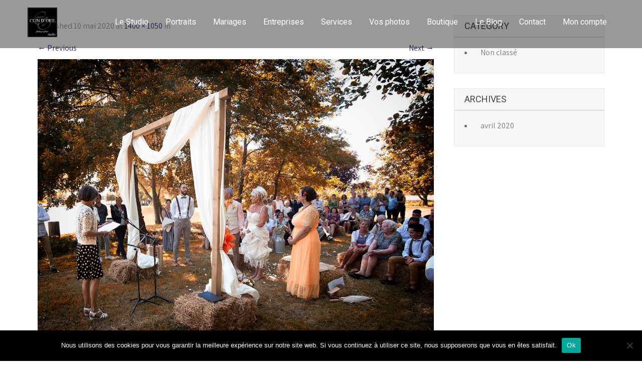

--- FILE ---
content_type: text/html; charset=UTF-8
request_url: https://studioclindoeil.com/lionel-grenon-campagne-dordogne-riviere-vintage-photo-mariage-mariage-perigord-clin-doeil-specialiste-photo-mariage-08/
body_size: 15594
content:
<!DOCTYPE html>
<html dir="ltr" lang="fr-FR" prefix="og: https://ogp.me/ns#">
<head>
<meta charset="UTF-8">
<meta name="SKYPE_TOOLBAR" content="SKYPE_TOOLBAR_PARSER_COMPATIBLE">
<meta name="viewport" content="width=device-width">
<link rel="profile" href="http://gmpg.org/xfn/11">
<link rel="pingback" href="https://studioclindoeil.com/xmlrpc.php">
<!--[if lt IE 9]>
<script type="text/javascript" src="https://studioclindoeil.com/wp-content/themes/modeling-pro/js/html5.js"></script>
<link rel="stylesheet" href="https://studioclindoeil.com/wp-content/themes/modeling-pro/css/ie.css" type="text/css" media="all" />
<![endif]-->
<title>| Photographe Mariage Dordogne - Lionel Grenon</title>
	<style>img:is([sizes="auto" i], [sizes^="auto," i]) { contain-intrinsic-size: 3000px 1500px }</style>
	
		<!-- All in One SEO 4.8.4.1 - aioseo.com -->
	<meta name="robots" content="max-image-preview:large" />
	<meta name="author" content="admin7806"/>
	<link rel="canonical" href="https://studioclindoeil.com/lionel-grenon-campagne-dordogne-riviere-vintage-photo-mariage-mariage-perigord-clin-doeil-specialiste-photo-mariage-08/" />
	<meta name="generator" content="All in One SEO (AIOSEO) 4.8.4.1" />
		<meta property="og:locale" content="fr_FR" />
		<meta property="og:site_name" content="Photographe Mariage Dordogne -  Lionel Grenon |" />
		<meta property="og:type" content="article" />
		<meta property="og:title" content="| Photographe Mariage Dordogne - Lionel Grenon" />
		<meta property="og:url" content="https://studioclindoeil.com/lionel-grenon-campagne-dordogne-riviere-vintage-photo-mariage-mariage-perigord-clin-doeil-specialiste-photo-mariage-08/" />
		<meta property="article:published_time" content="2020-05-10T15:04:49+00:00" />
		<meta property="article:modified_time" content="2020-05-10T15:10:32+00:00" />
		<meta name="twitter:card" content="summary" />
		<meta name="twitter:title" content="| Photographe Mariage Dordogne - Lionel Grenon" />
		<script type="application/ld+json" class="aioseo-schema">
			{"@context":"https:\/\/schema.org","@graph":[{"@type":"BreadcrumbList","@id":"https:\/\/studioclindoeil.com\/lionel-grenon-campagne-dordogne-riviere-vintage-photo-mariage-mariage-perigord-clin-doeil-specialiste-photo-mariage-08\/#breadcrumblist","itemListElement":[{"@type":"ListItem","@id":"https:\/\/studioclindoeil.com#listItem","position":1,"name":"Accueil","item":"https:\/\/studioclindoeil.com"},{"@type":"ListItem","@id":"https:\/\/studioclindoeil.com\/lionel-grenon-campagne-dordogne-riviere-vintage-photo-mariage-mariage-perigord-clin-doeil-specialiste-photo-mariage-08\/#listItem","position":2,"previousItem":{"@type":"ListItem","@id":"https:\/\/studioclindoeil.com#listItem","name":"Accueil"}}]},{"@type":"ItemPage","@id":"https:\/\/studioclindoeil.com\/lionel-grenon-campagne-dordogne-riviere-vintage-photo-mariage-mariage-perigord-clin-doeil-specialiste-photo-mariage-08\/#itempage","url":"https:\/\/studioclindoeil.com\/lionel-grenon-campagne-dordogne-riviere-vintage-photo-mariage-mariage-perigord-clin-doeil-specialiste-photo-mariage-08\/","name":"| Photographe Mariage Dordogne - Lionel Grenon","inLanguage":"fr-FR","isPartOf":{"@id":"https:\/\/studioclindoeil.com\/#website"},"breadcrumb":{"@id":"https:\/\/studioclindoeil.com\/lionel-grenon-campagne-dordogne-riviere-vintage-photo-mariage-mariage-perigord-clin-doeil-specialiste-photo-mariage-08\/#breadcrumblist"},"author":{"@id":"https:\/\/studioclindoeil.com\/author\/admin7806\/#author"},"creator":{"@id":"https:\/\/studioclindoeil.com\/author\/admin7806\/#author"},"datePublished":"2020-05-10T17:04:49+02:00","dateModified":"2020-05-10T17:10:32+02:00"},{"@type":"Organization","@id":"https:\/\/studioclindoeil.com\/#organization","name":"Photographe Mariage Dordogne -  Lionel Grenon","url":"https:\/\/studioclindoeil.com\/"},{"@type":"Person","@id":"https:\/\/studioclindoeil.com\/author\/admin7806\/#author","url":"https:\/\/studioclindoeil.com\/author\/admin7806\/","name":"admin7806","image":{"@type":"ImageObject","@id":"https:\/\/studioclindoeil.com\/lionel-grenon-campagne-dordogne-riviere-vintage-photo-mariage-mariage-perigord-clin-doeil-specialiste-photo-mariage-08\/#authorImage","url":"https:\/\/secure.gravatar.com\/avatar\/2904307c99f22da73c9f3777458afeac?s=96&d=mm&r=g","width":96,"height":96,"caption":"admin7806"}},{"@type":"WebSite","@id":"https:\/\/studioclindoeil.com\/#website","url":"https:\/\/studioclindoeil.com\/","name":"Studio Clin d'Oeil Photographie - Lionel Grenon","inLanguage":"fr-FR","publisher":{"@id":"https:\/\/studioclindoeil.com\/#organization"}}]}
		</script>
		<!-- All in One SEO -->

<link rel='dns-prefetch' href='//fonts.googleapis.com' />
<link rel="alternate" type="application/rss+xml" title="Photographe Mariage Dordogne -  Lionel Grenon &raquo; Flux" href="https://studioclindoeil.com/feed/" />
<link rel="alternate" type="application/rss+xml" title="Photographe Mariage Dordogne -  Lionel Grenon &raquo; Flux des commentaires" href="https://studioclindoeil.com/comments/feed/" />
<link rel="alternate" type="application/rss+xml" title="Photographe Mariage Dordogne -  Lionel Grenon &raquo;  Flux des commentaires" href="https://studioclindoeil.com/feed/?attachment_id=1902" />
		<!-- This site uses the Google Analytics by ExactMetrics plugin v8.6.2 - Using Analytics tracking - https://www.exactmetrics.com/ -->
		<!-- Note: ExactMetrics is not currently configured on this site. The site owner needs to authenticate with Google Analytics in the ExactMetrics settings panel. -->
					<!-- No tracking code set -->
				<!-- / Google Analytics by ExactMetrics -->
		<script type="text/javascript">
/* <![CDATA[ */
window._wpemojiSettings = {"baseUrl":"https:\/\/s.w.org\/images\/core\/emoji\/15.0.3\/72x72\/","ext":".png","svgUrl":"https:\/\/s.w.org\/images\/core\/emoji\/15.0.3\/svg\/","svgExt":".svg","source":{"concatemoji":"https:\/\/studioclindoeil.com\/wp-includes\/js\/wp-emoji-release.min.js?ver=6.7.4"}};
/*! This file is auto-generated */
!function(i,n){var o,s,e;function c(e){try{var t={supportTests:e,timestamp:(new Date).valueOf()};sessionStorage.setItem(o,JSON.stringify(t))}catch(e){}}function p(e,t,n){e.clearRect(0,0,e.canvas.width,e.canvas.height),e.fillText(t,0,0);var t=new Uint32Array(e.getImageData(0,0,e.canvas.width,e.canvas.height).data),r=(e.clearRect(0,0,e.canvas.width,e.canvas.height),e.fillText(n,0,0),new Uint32Array(e.getImageData(0,0,e.canvas.width,e.canvas.height).data));return t.every(function(e,t){return e===r[t]})}function u(e,t,n){switch(t){case"flag":return n(e,"\ud83c\udff3\ufe0f\u200d\u26a7\ufe0f","\ud83c\udff3\ufe0f\u200b\u26a7\ufe0f")?!1:!n(e,"\ud83c\uddfa\ud83c\uddf3","\ud83c\uddfa\u200b\ud83c\uddf3")&&!n(e,"\ud83c\udff4\udb40\udc67\udb40\udc62\udb40\udc65\udb40\udc6e\udb40\udc67\udb40\udc7f","\ud83c\udff4\u200b\udb40\udc67\u200b\udb40\udc62\u200b\udb40\udc65\u200b\udb40\udc6e\u200b\udb40\udc67\u200b\udb40\udc7f");case"emoji":return!n(e,"\ud83d\udc26\u200d\u2b1b","\ud83d\udc26\u200b\u2b1b")}return!1}function f(e,t,n){var r="undefined"!=typeof WorkerGlobalScope&&self instanceof WorkerGlobalScope?new OffscreenCanvas(300,150):i.createElement("canvas"),a=r.getContext("2d",{willReadFrequently:!0}),o=(a.textBaseline="top",a.font="600 32px Arial",{});return e.forEach(function(e){o[e]=t(a,e,n)}),o}function t(e){var t=i.createElement("script");t.src=e,t.defer=!0,i.head.appendChild(t)}"undefined"!=typeof Promise&&(o="wpEmojiSettingsSupports",s=["flag","emoji"],n.supports={everything:!0,everythingExceptFlag:!0},e=new Promise(function(e){i.addEventListener("DOMContentLoaded",e,{once:!0})}),new Promise(function(t){var n=function(){try{var e=JSON.parse(sessionStorage.getItem(o));if("object"==typeof e&&"number"==typeof e.timestamp&&(new Date).valueOf()<e.timestamp+604800&&"object"==typeof e.supportTests)return e.supportTests}catch(e){}return null}();if(!n){if("undefined"!=typeof Worker&&"undefined"!=typeof OffscreenCanvas&&"undefined"!=typeof URL&&URL.createObjectURL&&"undefined"!=typeof Blob)try{var e="postMessage("+f.toString()+"("+[JSON.stringify(s),u.toString(),p.toString()].join(",")+"));",r=new Blob([e],{type:"text/javascript"}),a=new Worker(URL.createObjectURL(r),{name:"wpTestEmojiSupports"});return void(a.onmessage=function(e){c(n=e.data),a.terminate(),t(n)})}catch(e){}c(n=f(s,u,p))}t(n)}).then(function(e){for(var t in e)n.supports[t]=e[t],n.supports.everything=n.supports.everything&&n.supports[t],"flag"!==t&&(n.supports.everythingExceptFlag=n.supports.everythingExceptFlag&&n.supports[t]);n.supports.everythingExceptFlag=n.supports.everythingExceptFlag&&!n.supports.flag,n.DOMReady=!1,n.readyCallback=function(){n.DOMReady=!0}}).then(function(){return e}).then(function(){var e;n.supports.everything||(n.readyCallback(),(e=n.source||{}).concatemoji?t(e.concatemoji):e.wpemoji&&e.twemoji&&(t(e.twemoji),t(e.wpemoji)))}))}((window,document),window._wpemojiSettings);
/* ]]> */
</script>
<link rel='stylesheet' id='twb-open-sans-css' href='https://fonts.googleapis.com/css?family=Open+Sans%3A300%2C400%2C500%2C600%2C700%2C800&#038;display=swap&#038;ver=6.7.4' type='text/css' media='all' />
<link rel='stylesheet' id='twbbwg-global-css' href='https://studioclindoeil.com/wp-content/plugins/photo-gallery/booster/assets/css/global.css?ver=1.0.0' type='text/css' media='all' />
<style id='wp-emoji-styles-inline-css' type='text/css'>

	img.wp-smiley, img.emoji {
		display: inline !important;
		border: none !important;
		box-shadow: none !important;
		height: 1em !important;
		width: 1em !important;
		margin: 0 0.07em !important;
		vertical-align: -0.1em !important;
		background: none !important;
		padding: 0 !important;
	}
</style>
<link rel='stylesheet' id='wp-block-library-css' href='https://studioclindoeil.com/wp-includes/css/dist/block-library/style.min.css?ver=6.7.4' type='text/css' media='all' />
<style id='classic-theme-styles-inline-css' type='text/css'>
/*! This file is auto-generated */
.wp-block-button__link{color:#fff;background-color:#32373c;border-radius:9999px;box-shadow:none;text-decoration:none;padding:calc(.667em + 2px) calc(1.333em + 2px);font-size:1.125em}.wp-block-file__button{background:#32373c;color:#fff;text-decoration:none}
</style>
<style id='global-styles-inline-css' type='text/css'>
:root{--wp--preset--aspect-ratio--square: 1;--wp--preset--aspect-ratio--4-3: 4/3;--wp--preset--aspect-ratio--3-4: 3/4;--wp--preset--aspect-ratio--3-2: 3/2;--wp--preset--aspect-ratio--2-3: 2/3;--wp--preset--aspect-ratio--16-9: 16/9;--wp--preset--aspect-ratio--9-16: 9/16;--wp--preset--color--black: #000000;--wp--preset--color--cyan-bluish-gray: #abb8c3;--wp--preset--color--white: #ffffff;--wp--preset--color--pale-pink: #f78da7;--wp--preset--color--vivid-red: #cf2e2e;--wp--preset--color--luminous-vivid-orange: #ff6900;--wp--preset--color--luminous-vivid-amber: #fcb900;--wp--preset--color--light-green-cyan: #7bdcb5;--wp--preset--color--vivid-green-cyan: #00d084;--wp--preset--color--pale-cyan-blue: #8ed1fc;--wp--preset--color--vivid-cyan-blue: #0693e3;--wp--preset--color--vivid-purple: #9b51e0;--wp--preset--gradient--vivid-cyan-blue-to-vivid-purple: linear-gradient(135deg,rgba(6,147,227,1) 0%,rgb(155,81,224) 100%);--wp--preset--gradient--light-green-cyan-to-vivid-green-cyan: linear-gradient(135deg,rgb(122,220,180) 0%,rgb(0,208,130) 100%);--wp--preset--gradient--luminous-vivid-amber-to-luminous-vivid-orange: linear-gradient(135deg,rgba(252,185,0,1) 0%,rgba(255,105,0,1) 100%);--wp--preset--gradient--luminous-vivid-orange-to-vivid-red: linear-gradient(135deg,rgba(255,105,0,1) 0%,rgb(207,46,46) 100%);--wp--preset--gradient--very-light-gray-to-cyan-bluish-gray: linear-gradient(135deg,rgb(238,238,238) 0%,rgb(169,184,195) 100%);--wp--preset--gradient--cool-to-warm-spectrum: linear-gradient(135deg,rgb(74,234,220) 0%,rgb(151,120,209) 20%,rgb(207,42,186) 40%,rgb(238,44,130) 60%,rgb(251,105,98) 80%,rgb(254,248,76) 100%);--wp--preset--gradient--blush-light-purple: linear-gradient(135deg,rgb(255,206,236) 0%,rgb(152,150,240) 100%);--wp--preset--gradient--blush-bordeaux: linear-gradient(135deg,rgb(254,205,165) 0%,rgb(254,45,45) 50%,rgb(107,0,62) 100%);--wp--preset--gradient--luminous-dusk: linear-gradient(135deg,rgb(255,203,112) 0%,rgb(199,81,192) 50%,rgb(65,88,208) 100%);--wp--preset--gradient--pale-ocean: linear-gradient(135deg,rgb(255,245,203) 0%,rgb(182,227,212) 50%,rgb(51,167,181) 100%);--wp--preset--gradient--electric-grass: linear-gradient(135deg,rgb(202,248,128) 0%,rgb(113,206,126) 100%);--wp--preset--gradient--midnight: linear-gradient(135deg,rgb(2,3,129) 0%,rgb(40,116,252) 100%);--wp--preset--font-size--small: 13px;--wp--preset--font-size--medium: 20px;--wp--preset--font-size--large: 36px;--wp--preset--font-size--x-large: 42px;--wp--preset--spacing--20: 0.44rem;--wp--preset--spacing--30: 0.67rem;--wp--preset--spacing--40: 1rem;--wp--preset--spacing--50: 1.5rem;--wp--preset--spacing--60: 2.25rem;--wp--preset--spacing--70: 3.38rem;--wp--preset--spacing--80: 5.06rem;--wp--preset--shadow--natural: 6px 6px 9px rgba(0, 0, 0, 0.2);--wp--preset--shadow--deep: 12px 12px 50px rgba(0, 0, 0, 0.4);--wp--preset--shadow--sharp: 6px 6px 0px rgba(0, 0, 0, 0.2);--wp--preset--shadow--outlined: 6px 6px 0px -3px rgba(255, 255, 255, 1), 6px 6px rgba(0, 0, 0, 1);--wp--preset--shadow--crisp: 6px 6px 0px rgba(0, 0, 0, 1);}:where(.is-layout-flex){gap: 0.5em;}:where(.is-layout-grid){gap: 0.5em;}body .is-layout-flex{display: flex;}.is-layout-flex{flex-wrap: wrap;align-items: center;}.is-layout-flex > :is(*, div){margin: 0;}body .is-layout-grid{display: grid;}.is-layout-grid > :is(*, div){margin: 0;}:where(.wp-block-columns.is-layout-flex){gap: 2em;}:where(.wp-block-columns.is-layout-grid){gap: 2em;}:where(.wp-block-post-template.is-layout-flex){gap: 1.25em;}:where(.wp-block-post-template.is-layout-grid){gap: 1.25em;}.has-black-color{color: var(--wp--preset--color--black) !important;}.has-cyan-bluish-gray-color{color: var(--wp--preset--color--cyan-bluish-gray) !important;}.has-white-color{color: var(--wp--preset--color--white) !important;}.has-pale-pink-color{color: var(--wp--preset--color--pale-pink) !important;}.has-vivid-red-color{color: var(--wp--preset--color--vivid-red) !important;}.has-luminous-vivid-orange-color{color: var(--wp--preset--color--luminous-vivid-orange) !important;}.has-luminous-vivid-amber-color{color: var(--wp--preset--color--luminous-vivid-amber) !important;}.has-light-green-cyan-color{color: var(--wp--preset--color--light-green-cyan) !important;}.has-vivid-green-cyan-color{color: var(--wp--preset--color--vivid-green-cyan) !important;}.has-pale-cyan-blue-color{color: var(--wp--preset--color--pale-cyan-blue) !important;}.has-vivid-cyan-blue-color{color: var(--wp--preset--color--vivid-cyan-blue) !important;}.has-vivid-purple-color{color: var(--wp--preset--color--vivid-purple) !important;}.has-black-background-color{background-color: var(--wp--preset--color--black) !important;}.has-cyan-bluish-gray-background-color{background-color: var(--wp--preset--color--cyan-bluish-gray) !important;}.has-white-background-color{background-color: var(--wp--preset--color--white) !important;}.has-pale-pink-background-color{background-color: var(--wp--preset--color--pale-pink) !important;}.has-vivid-red-background-color{background-color: var(--wp--preset--color--vivid-red) !important;}.has-luminous-vivid-orange-background-color{background-color: var(--wp--preset--color--luminous-vivid-orange) !important;}.has-luminous-vivid-amber-background-color{background-color: var(--wp--preset--color--luminous-vivid-amber) !important;}.has-light-green-cyan-background-color{background-color: var(--wp--preset--color--light-green-cyan) !important;}.has-vivid-green-cyan-background-color{background-color: var(--wp--preset--color--vivid-green-cyan) !important;}.has-pale-cyan-blue-background-color{background-color: var(--wp--preset--color--pale-cyan-blue) !important;}.has-vivid-cyan-blue-background-color{background-color: var(--wp--preset--color--vivid-cyan-blue) !important;}.has-vivid-purple-background-color{background-color: var(--wp--preset--color--vivid-purple) !important;}.has-black-border-color{border-color: var(--wp--preset--color--black) !important;}.has-cyan-bluish-gray-border-color{border-color: var(--wp--preset--color--cyan-bluish-gray) !important;}.has-white-border-color{border-color: var(--wp--preset--color--white) !important;}.has-pale-pink-border-color{border-color: var(--wp--preset--color--pale-pink) !important;}.has-vivid-red-border-color{border-color: var(--wp--preset--color--vivid-red) !important;}.has-luminous-vivid-orange-border-color{border-color: var(--wp--preset--color--luminous-vivid-orange) !important;}.has-luminous-vivid-amber-border-color{border-color: var(--wp--preset--color--luminous-vivid-amber) !important;}.has-light-green-cyan-border-color{border-color: var(--wp--preset--color--light-green-cyan) !important;}.has-vivid-green-cyan-border-color{border-color: var(--wp--preset--color--vivid-green-cyan) !important;}.has-pale-cyan-blue-border-color{border-color: var(--wp--preset--color--pale-cyan-blue) !important;}.has-vivid-cyan-blue-border-color{border-color: var(--wp--preset--color--vivid-cyan-blue) !important;}.has-vivid-purple-border-color{border-color: var(--wp--preset--color--vivid-purple) !important;}.has-vivid-cyan-blue-to-vivid-purple-gradient-background{background: var(--wp--preset--gradient--vivid-cyan-blue-to-vivid-purple) !important;}.has-light-green-cyan-to-vivid-green-cyan-gradient-background{background: var(--wp--preset--gradient--light-green-cyan-to-vivid-green-cyan) !important;}.has-luminous-vivid-amber-to-luminous-vivid-orange-gradient-background{background: var(--wp--preset--gradient--luminous-vivid-amber-to-luminous-vivid-orange) !important;}.has-luminous-vivid-orange-to-vivid-red-gradient-background{background: var(--wp--preset--gradient--luminous-vivid-orange-to-vivid-red) !important;}.has-very-light-gray-to-cyan-bluish-gray-gradient-background{background: var(--wp--preset--gradient--very-light-gray-to-cyan-bluish-gray) !important;}.has-cool-to-warm-spectrum-gradient-background{background: var(--wp--preset--gradient--cool-to-warm-spectrum) !important;}.has-blush-light-purple-gradient-background{background: var(--wp--preset--gradient--blush-light-purple) !important;}.has-blush-bordeaux-gradient-background{background: var(--wp--preset--gradient--blush-bordeaux) !important;}.has-luminous-dusk-gradient-background{background: var(--wp--preset--gradient--luminous-dusk) !important;}.has-pale-ocean-gradient-background{background: var(--wp--preset--gradient--pale-ocean) !important;}.has-electric-grass-gradient-background{background: var(--wp--preset--gradient--electric-grass) !important;}.has-midnight-gradient-background{background: var(--wp--preset--gradient--midnight) !important;}.has-small-font-size{font-size: var(--wp--preset--font-size--small) !important;}.has-medium-font-size{font-size: var(--wp--preset--font-size--medium) !important;}.has-large-font-size{font-size: var(--wp--preset--font-size--large) !important;}.has-x-large-font-size{font-size: var(--wp--preset--font-size--x-large) !important;}
:where(.wp-block-post-template.is-layout-flex){gap: 1.25em;}:where(.wp-block-post-template.is-layout-grid){gap: 1.25em;}
:where(.wp-block-columns.is-layout-flex){gap: 2em;}:where(.wp-block-columns.is-layout-grid){gap: 2em;}
:root :where(.wp-block-pullquote){font-size: 1.5em;line-height: 1.6;}
</style>
<link rel='stylesheet' id='contact-form-7-css' href='https://studioclindoeil.com/wp-content/plugins/contact-form-7/includes/css/styles.css?ver=6.1' type='text/css' media='all' />
<link rel='stylesheet' id='cookie-notice-front-css' href='https://studioclindoeil.com/wp-content/plugins/cookie-notice/css/front.min.css?ver=2.5.7' type='text/css' media='all' />
<link rel='stylesheet' id='bwg_fonts-css' href='https://studioclindoeil.com/wp-content/plugins/photo-gallery/css/bwg-fonts/fonts.css?ver=0.0.1' type='text/css' media='all' />
<link rel='stylesheet' id='sumoselect-css' href='https://studioclindoeil.com/wp-content/plugins/photo-gallery/css/sumoselect.min.css?ver=3.4.6' type='text/css' media='all' />
<link rel='stylesheet' id='mCustomScrollbar-css' href='https://studioclindoeil.com/wp-content/plugins/photo-gallery/css/jquery.mCustomScrollbar.min.css?ver=3.1.5' type='text/css' media='all' />
<link rel='stylesheet' id='bwg_googlefonts-css' href='https://fonts.googleapis.com/css?family=Ubuntu&#038;subset=greek,latin,greek-ext,vietnamese,cyrillic-ext,latin-ext,cyrillic' type='text/css' media='all' />
<link rel='stylesheet' id='bwg_frontend-css' href='https://studioclindoeil.com/wp-content/plugins/photo-gallery/css/styles.min.css?ver=1.8.35' type='text/css' media='all' />
<link rel='stylesheet' id='woocommerce-layout-css' href='https://studioclindoeil.com/wp-content/plugins/woocommerce/assets/css/woocommerce-layout.css?ver=9.9.6' type='text/css' media='all' />
<link rel='stylesheet' id='woocommerce-smallscreen-css' href='https://studioclindoeil.com/wp-content/plugins/woocommerce/assets/css/woocommerce-smallscreen.css?ver=9.9.6' type='text/css' media='only screen and (max-width: 768px)' />
<link rel='stylesheet' id='woocommerce-general-css' href='https://studioclindoeil.com/wp-content/plugins/woocommerce/assets/css/woocommerce.css?ver=9.9.6' type='text/css' media='all' />
<style id='woocommerce-inline-inline-css' type='text/css'>
.woocommerce form .form-row .required { visibility: visible; }
</style>
<link rel='stylesheet' id='wpccp-css' href='https://studioclindoeil.com/wp-content/plugins/wp-content-copy-protection/assets/css/style.min.css?ver=1726667462' type='text/css' media='all' />
<link rel='stylesheet' id='brands-styles-css' href='https://studioclindoeil.com/wp-content/plugins/woocommerce/assets/css/brands.css?ver=9.9.6' type='text/css' media='all' />
<link rel='stylesheet' id='modeling-pro-gfonts-lato-css' href='//fonts.googleapis.com/css?family=Lato%3A400%2C300%2C300italic%2C400italic%2C700%2C700italic&#038;ver=6.7.4' type='text/css' media='all' />
<link rel='stylesheet' id='modeling-pro-gfonts-body-css' href='//fonts.googleapis.com/css?family=Assistant&#038;subset=cyrillic%2Carabic%2Cbengali%2Ccyrillic%2Ccyrillic-ext%2Cdevanagari%2Cgreek%2Cgreek-ext%2Cgujarati%2Chebrew%2Clatin-ext%2Ctamil%2Ctelugu%2Cthai%2Cvietnamese%2Clatin&#038;ver=6.7.4' type='text/css' media='all' />
<link rel='stylesheet' id='modeling-pro-gfonts-logo-css' href='//fonts.googleapis.com/css?family=Roboto&#038;subset=cyrillic%2Carabic%2Cbengali%2Ccyrillic%2Ccyrillic-ext%2Cdevanagari%2Cgreek%2Cgreek-ext%2Cgujarati%2Chebrew%2Clatin-ext%2Ctamil%2Ctelugu%2Cthai%2Cvietnamese%2Clatin&#038;ver=6.7.4' type='text/css' media='all' />
<link rel='stylesheet' id='modeling-pro-gfonts-nav-css' href='//fonts.googleapis.com/css?family=Roboto&#038;subset=cyrillic%2Carabic%2Cbengali%2Ccyrillic%2Ccyrillic-ext%2Cdevanagari%2Cgreek%2Cgreek-ext%2Cgujarati%2Chebrew%2Clatin-ext%2Ctamil%2Ctelugu%2Cthai%2Cvietnamese%2Clatin&#038;ver=6.7.4' type='text/css' media='all' />
<link rel='stylesheet' id='modeling-pro-gfonts-heading-css' href='//fonts.googleapis.com/css?family=Roboto&#038;subset=cyrillic%2Carabic%2Cbengali%2Ccyrillic%2Ccyrillic-ext%2Cdevanagari%2Cgreek%2Cgreek-ext%2Cgujarati%2Chebrew%2Clatin-ext%2Ctamil%2Ctelugu%2Cthai%2Cvietnamese%2Clatin&#038;ver=6.7.4' type='text/css' media='all' />
<link rel='stylesheet' id='modeling-pro-gfonts-sectiontitle-css' href='//fonts.googleapis.com/css?family=Roboto&#038;subset=cyrillic%2Carabic%2Cbengali%2Ccyrillic%2Ccyrillic-ext%2Cdevanagari%2Cgreek%2Cgreek-ext%2Cgujarati%2Chebrew%2Clatin-ext%2Ctamil%2Ctelugu%2Cthai%2Cvietnamese%2Clatin&#038;ver=6.7.4' type='text/css' media='all' />
<link rel='stylesheet' id='modeling-pro-gfonts-slidetitle-css' href='//fonts.googleapis.com/css?family=Roboto&#038;subset=cyrillic%2Carabic%2Cbengali%2Ccyrillic%2Ccyrillic-ext%2Cdevanagari%2Cgreek%2Cgreek-ext%2Cgujarati%2Chebrew%2Clatin-ext%2Ctamil%2Ctelugu%2Cthai%2Cvietnamese%2Clatin&#038;ver=6.7.4' type='text/css' media='all' />
<link rel='stylesheet' id='modeling-pro-gfonts-slidedes-css' href='//fonts.googleapis.com/css?family=Roboto&#038;subset=cyrillic%2Carabic%2Cbengali%2Ccyrillic%2Ccyrillic-ext%2Cdevanagari%2Cgreek%2Cgreek-ext%2Cgujarati%2Chebrew%2Clatin-ext%2Ctamil%2Ctelugu%2Cthai%2Cvietnamese%2Clatin&#038;ver=6.7.4' type='text/css' media='all' />
<link rel='stylesheet' id='modeling-pro-basic-style-css' href='https://studioclindoeil.com/wp-content/themes/modeling-pro/style.css?ver=6.7.4' type='text/css' media='all' />
<link rel='stylesheet' id='modeling-pro-editor-style-css' href='https://studioclindoeil.com/wp-content/themes/modeling-pro/editor-style.css?ver=6.7.4' type='text/css' media='all' />
<link rel='stylesheet' id='modeling-pro-base-style-css' href='https://studioclindoeil.com/wp-content/themes/modeling-pro/css/default.css?ver=6.7.4' type='text/css' media='all' />
<link rel='stylesheet' id='modeling-pro-fontawesome-all-style-css' href='https://studioclindoeil.com/wp-content/themes/modeling-pro/fontsawesome/css/fontawesome-all.css?ver=6.7.4' type='text/css' media='all' />
<link rel='stylesheet' id='modeling-pro-animation-css' href='https://studioclindoeil.com/wp-content/themes/modeling-pro/css/animation.css?ver=6.7.4' type='text/css' media='all' />
<link rel='stylesheet' id='modeling-pro-hover-css' href='https://studioclindoeil.com/wp-content/themes/modeling-pro/css/hover.css?ver=6.7.4' type='text/css' media='all' />
<link rel='stylesheet' id='modeling-pro-hover-min-css' href='https://studioclindoeil.com/wp-content/themes/modeling-pro/css/hover-min.css?ver=6.7.4' type='text/css' media='all' />
<link rel='stylesheet' id='modeling-pro-testimonialslider-style-css' href='https://studioclindoeil.com/wp-content/themes/modeling-pro/testimonialsrotator/js/tm-rotator.css?ver=6.7.4' type='text/css' media='all' />
<link rel='stylesheet' id='modeling-pro-responsive-style-css' href='https://studioclindoeil.com/wp-content/themes/modeling-pro/css/responsive.css?ver=6.7.4' type='text/css' media='all' />
<link rel='stylesheet' id='modeling-pro-owl-style-css' href='https://studioclindoeil.com/wp-content/themes/modeling-pro/testimonialsrotator/js/owl.carousel.css?ver=6.7.4' type='text/css' media='all' />
<link rel='stylesheet' id='modeling-pro-mixitup-style-css' href='https://studioclindoeil.com/wp-content/themes/modeling-pro/mixitup/style-mixitup.css?ver=6.7.4' type='text/css' media='all' />
<link rel='stylesheet' id='modeling-pro-prettyphoto-style-css' href='https://studioclindoeil.com/wp-content/themes/modeling-pro/mixitup/prettyPhotoe735.css?ver=6.7.4' type='text/css' media='all' />
<link rel='stylesheet' id='modeling-pro-flexiselcss-css' href='https://studioclindoeil.com/wp-content/themes/modeling-pro/css/flexiselcss.css?ver=6.7.4' type='text/css' media='all' />
<link rel='stylesheet' id='modeling-pro-youtube-popup-css' href='https://studioclindoeil.com/wp-content/themes/modeling-pro/popupvideo/grt-youtube-popup.css?ver=6.7.4' type='text/css' media='all' />
<link rel='stylesheet' id='modeling-pro-animation-style-css' href='https://studioclindoeil.com/wp-content/themes/modeling-pro/css/animation-style.css?ver=6.7.4' type='text/css' media='all' />
<script type="text/javascript" src="https://studioclindoeil.com/wp-includes/js/jquery/jquery.min.js?ver=3.7.1" id="jquery-core-js"></script>
<script type="text/javascript" src="https://studioclindoeil.com/wp-includes/js/jquery/jquery-migrate.min.js?ver=3.4.1" id="jquery-migrate-js"></script>
<script type="text/javascript" src="https://studioclindoeil.com/wp-content/plugins/photo-gallery/booster/assets/js/circle-progress.js?ver=1.2.2" id="twbbwg-circle-js"></script>
<script type="text/javascript" id="twbbwg-global-js-extra">
/* <![CDATA[ */
var twb = {"nonce":"8ae1086d83","ajax_url":"https:\/\/studioclindoeil.com\/wp-admin\/admin-ajax.php","plugin_url":"https:\/\/studioclindoeil.com\/wp-content\/plugins\/photo-gallery\/booster","href":"https:\/\/studioclindoeil.com\/wp-admin\/admin.php?page=twbbwg_photo-gallery"};
var twb = {"nonce":"8ae1086d83","ajax_url":"https:\/\/studioclindoeil.com\/wp-admin\/admin-ajax.php","plugin_url":"https:\/\/studioclindoeil.com\/wp-content\/plugins\/photo-gallery\/booster","href":"https:\/\/studioclindoeil.com\/wp-admin\/admin.php?page=twbbwg_photo-gallery"};
/* ]]> */
</script>
<script type="text/javascript" src="https://studioclindoeil.com/wp-content/plugins/photo-gallery/booster/assets/js/global.js?ver=1.0.0" id="twbbwg-global-js"></script>
<script type="text/javascript" id="cookie-notice-front-js-before">
/* <![CDATA[ */
var cnArgs = {"ajaxUrl":"https:\/\/studioclindoeil.com\/wp-admin\/admin-ajax.php","nonce":"46dc151eff","hideEffect":"fade","position":"bottom","onScroll":false,"onScrollOffset":100,"onClick":false,"cookieName":"cookie_notice_accepted","cookieTime":2592000,"cookieTimeRejected":2592000,"globalCookie":false,"redirection":false,"cache":false,"revokeCookies":false,"revokeCookiesOpt":"automatic"};
/* ]]> */
</script>
<script type="text/javascript" src="https://studioclindoeil.com/wp-content/plugins/cookie-notice/js/front.min.js?ver=2.5.7" id="cookie-notice-front-js"></script>
<script type="text/javascript" src="https://studioclindoeil.com/wp-content/plugins/photo-gallery/js/jquery.sumoselect.min.js?ver=3.4.6" id="sumoselect-js"></script>
<script type="text/javascript" src="https://studioclindoeil.com/wp-content/plugins/photo-gallery/js/tocca.min.js?ver=2.0.9" id="bwg_mobile-js"></script>
<script type="text/javascript" src="https://studioclindoeil.com/wp-content/plugins/photo-gallery/js/jquery.mCustomScrollbar.concat.min.js?ver=3.1.5" id="mCustomScrollbar-js"></script>
<script type="text/javascript" src="https://studioclindoeil.com/wp-content/plugins/photo-gallery/js/jquery.fullscreen.min.js?ver=0.6.0" id="jquery-fullscreen-js"></script>
<script type="text/javascript" id="bwg_frontend-js-extra">
/* <![CDATA[ */
var bwg_objectsL10n = {"bwg_field_required":"field is required.","bwg_mail_validation":"Ce n'est pas une adresse email valide. ","bwg_search_result":"Il n'y a pas d'images correspondant \u00e0 votre recherche.","bwg_select_tag":"Select Tag","bwg_order_by":"Order By","bwg_search":"Recherche","bwg_show_ecommerce":"Show Ecommerce","bwg_hide_ecommerce":"Hide Ecommerce","bwg_show_comments":"Afficher les commentaires","bwg_hide_comments":"Masquer les commentaires","bwg_restore":"Restaurer","bwg_maximize":"Maximisez","bwg_fullscreen":"Plein \u00e9cran","bwg_exit_fullscreen":"Quitter plein \u00e9cran","bwg_search_tag":"SEARCH...","bwg_tag_no_match":"No tags found","bwg_all_tags_selected":"All tags selected","bwg_tags_selected":"tags selected","play":"Lecture","pause":"Pause","is_pro":"","bwg_play":"Lecture","bwg_pause":"Pause","bwg_hide_info":"Masquer info","bwg_show_info":"Afficher infos","bwg_hide_rating":"Masquer note","bwg_show_rating":"Afficher les classifications","ok":"Ok","cancel":"Cancel","select_all":"Select all","lazy_load":"0","lazy_loader":"https:\/\/studioclindoeil.com\/wp-content\/plugins\/photo-gallery\/images\/ajax_loader.png","front_ajax":"0","bwg_tag_see_all":"see all tags","bwg_tag_see_less":"see less tags"};
/* ]]> */
</script>
<script type="text/javascript" src="https://studioclindoeil.com/wp-content/plugins/photo-gallery/js/scripts.min.js?ver=1.8.35" id="bwg_frontend-js"></script>
<script type="text/javascript" src="https://studioclindoeil.com/wp-content/plugins/woocommerce/assets/js/jquery-blockui/jquery.blockUI.min.js?ver=2.7.0-wc.9.9.6" id="jquery-blockui-js" defer="defer" data-wp-strategy="defer"></script>
<script type="text/javascript" id="wc-add-to-cart-js-extra">
/* <![CDATA[ */
var wc_add_to_cart_params = {"ajax_url":"\/wp-admin\/admin-ajax.php","wc_ajax_url":"\/?wc-ajax=%%endpoint%%","i18n_view_cart":"Voir le panier","cart_url":"https:\/\/studioclindoeil.com\/panier\/","is_cart":"","cart_redirect_after_add":"no"};
/* ]]> */
</script>
<script type="text/javascript" src="https://studioclindoeil.com/wp-content/plugins/woocommerce/assets/js/frontend/add-to-cart.min.js?ver=9.9.6" id="wc-add-to-cart-js" defer="defer" data-wp-strategy="defer"></script>
<script type="text/javascript" src="https://studioclindoeil.com/wp-content/plugins/woocommerce/assets/js/js-cookie/js.cookie.min.js?ver=2.1.4-wc.9.9.6" id="js-cookie-js" defer="defer" data-wp-strategy="defer"></script>
<script type="text/javascript" id="woocommerce-js-extra">
/* <![CDATA[ */
var woocommerce_params = {"ajax_url":"\/wp-admin\/admin-ajax.php","wc_ajax_url":"\/?wc-ajax=%%endpoint%%","i18n_password_show":"Afficher le mot de passe","i18n_password_hide":"Masquer le mot de passe"};
/* ]]> */
</script>
<script type="text/javascript" src="https://studioclindoeil.com/wp-content/plugins/woocommerce/assets/js/frontend/woocommerce.min.js?ver=9.9.6" id="woocommerce-js" defer="defer" data-wp-strategy="defer"></script>
<script type="text/javascript" src="https://studioclindoeil.com/wp-content/themes/modeling-pro/js/custom.js?ver=6.7.4" id="modeling-pro-customscripts-js"></script>
<script type="text/javascript" src="https://studioclindoeil.com/wp-content/themes/modeling-pro/testimonialsrotator/js/jquery.quovolver.min.js?ver=6.7.4" id="modeling-pro-testimonialsminjs-js"></script>
<script type="text/javascript" src="https://studioclindoeil.com/wp-content/themes/modeling-pro/testimonialsrotator/js/owl.carousel.js?ver=6.7.4" id="modeling-pro-owljs-js"></script>
<script type="text/javascript" src="https://studioclindoeil.com/wp-content/themes/modeling-pro/counter/js/jquery.counterup.min.js?ver=6.7.4" id="modeling-pro-counterup-js"></script>
<script type="text/javascript" src="https://studioclindoeil.com/wp-content/themes/modeling-pro/counter/js/waypoints.min.js?ver=6.7.4" id="modeling-pro-waypoints-js"></script>
<script type="text/javascript" src="https://studioclindoeil.com/wp-content/themes/modeling-pro/mixitup/jquery_013.js?ver=6.7.4" id="modeling-pro-jquery_013-script-js"></script>
<script type="text/javascript" src="https://studioclindoeil.com/wp-content/themes/modeling-pro/mixitup/jquery_003.js?ver=6.7.4" id="modeling-pro-jquery_003-script-js"></script>
<script type="text/javascript" src="https://studioclindoeil.com/wp-content/themes/modeling-pro/mixitup/screen.js?ver=6.7.4" id="modeling-pro-screen-script-js"></script>
<script type="text/javascript" src="https://studioclindoeil.com/wp-content/themes/modeling-pro/mixitup/jquery.prettyPhoto5152.js?ver=6.7.4" id="modeling-pro-prettyphoto-script-js"></script>
<script type="text/javascript" src="https://studioclindoeil.com/wp-content/themes/modeling-pro/js/jquery.flexisel.js?ver=6.7.4" id="modeling-pro-flexisel-js"></script>
<script type="text/javascript" src="https://studioclindoeil.com/wp-content/themes/modeling-pro/popupvideo/grt-youtube-popup.js?ver=6.7.4" id="modeling-pro-youtube-popup-js"></script>
<script type="text/javascript" src="https://studioclindoeil.com/wp-content/themes/modeling-pro/js/custom-animation.js?ver=6.7.4" id="modeling-pro-custom-animation-js"></script>
<link rel="https://api.w.org/" href="https://studioclindoeil.com/wp-json/" /><link rel="alternate" title="JSON" type="application/json" href="https://studioclindoeil.com/wp-json/wp/v2/media/1902" /><link rel="EditURI" type="application/rsd+xml" title="RSD" href="https://studioclindoeil.com/xmlrpc.php?rsd" />
<meta name="generator" content="WordPress 6.7.4" />
<meta name="generator" content="WooCommerce 9.9.6" />
<link rel='shortlink' href='https://studioclindoeil.com/?p=1902' />
<link rel="alternate" title="oEmbed (JSON)" type="application/json+oembed" href="https://studioclindoeil.com/wp-json/oembed/1.0/embed?url=https%3A%2F%2Fstudioclindoeil.com%2Flionel-grenon-campagne-dordogne-riviere-vintage-photo-mariage-mariage-perigord-clin-doeil-specialiste-photo-mariage-08%2F" />
<link rel="alternate" title="oEmbed (XML)" type="text/xml+oembed" href="https://studioclindoeil.com/wp-json/oembed/1.0/embed?url=https%3A%2F%2Fstudioclindoeil.com%2Flionel-grenon-campagne-dordogne-riviere-vintage-photo-mariage-mariage-perigord-clin-doeil-specialiste-photo-mariage-08%2F&#038;format=xml" />
    	
    	<script>
		jQuery(window).bind('scroll', function() {
	var wwd = jQuery(window).width();
	if( wwd > 939 ){
		var navHeight = jQuery( window ).height() - 575;
			}
});		


jQuery(window).load(function() {   
  jQuery('.owl-carousel').owlCarousel({
    loop:true,	
	autoplay: true,
	autoplayTimeout: 8000,
    margin:0,
    nav:true,
	dots: true,
    responsive:{
        0:{
            items:1
        },
        600:{
            items:1
        },
        1000:{
            items:1
        }
    }
})
    
  });


jQuery(document).ready(function() {
  
  jQuery('.link').on('click', function(event){
    var $this = jQuery(this);
    if($this.hasClass('clicked')){
      $this.removeAttr('style').removeClass('clicked');
    } else{
      $this.css('background','#7fc242').addClass('clicked');
    }
  });
 
});
		</script>
<style>.welcome_titlecolumn {
width: 100%;
text-align: center;
}

.welcome_contentcolumn {
width: 100%;
text-align: center;
}

.welcomebox {
float: unset;
 width:1150px;
height: 500px;
overflow: hidden;
margin: 5px 20px 5px 0;
}
.welcome_contentcolumn p {
  margin-bottom: 0px;
}

#welcomearea {
    position: relative;
    background-color: #ffff;
}

.ftr_holder {
    padding: 10px 0;}

.footer {
    padding: 10px 0 0;
}



</style><style>body, .contact-form-section .address,  .accordion-box .acc-content{color:#373735;}body{font-family:Assistant; font-size:16px;}.logo h1 {font-family:Roboto;color:#ffffff;font-size:35px}.tagline{color:#ffffff;}.logo img{height:59px;}.sitenav ul li ul li{border-color:#555555;}.sitenav ul{font-family:'Roboto', sans-serif;font-size:16px}.sitenav ul li a, .sitenav ul li.current_page_item ul.sub-menu li a, .sitenav ul li.current-menu-parent ul.sub-menu li a{color:#ffffff;}h2.section_title, h3.section_title{ font-family:Roboto; font-size:20px; color:#0a0a0a; }a:hover, .slide_toggle a:hover{color:#272727;}.footer h5{color:#ffffff; font-size:26px; }.design-by{color:#6a6a6a}.header-top{ color:#ffffff; }.logonavigation, .sitenav ul li:hover > ul {background-color:rgba(0,0,0,0.4);}.header-top .social-icons a{ color:#ffffff;}.button, #commentform input#submit, input.search-submit, .post-password-form input[type=submit], p.read-more a, .pagination ul li span, .pagination ul li a, .headertop .right a, .wpcf7 form input[type='submit'], #sidebar .search-form input.search-submit{ color:#ffffff; }#commentform input#submit:hover, input.search-submit:hover, .post-password-form input[type=submit]:hover, p.read-more a:hover, .pagination ul li .current, .pagination ul li a:hover,.headertop .right a:hover, .wpcf7 form input[type='submit']:hover{background-color:#555555; color:#ffffff;}a.morebutton{ color:#ffffff; }a.morebutton:hover{background-color:#555555; color:#ffffff;}a.buttonstyle1{background-color:#555555; color:#ffffff; }a.buttonstyle1:hover{ color:#ffffff;}aside.widget{ background-color:#f7f7f7; color:#6e6d6d;  }h3.widget-title{ color:#444444;}#footer-wrapper{background-color:#1a1a1a; color:#6a6a6a;}.contactdetail a{color:#6a6a6a; }.nivo-controlNav a{background-color:#ffffff}.nivo-controlNav a{border-color:#ffffff}#sidebar ul li{border-color:#d0cfcf}#sidebar ul li a{color:#78797c; }.nivo-caption h2{ font-family:Roboto; color:#ffffff; font-size:190px;}.nivo-caption p{font-family:Roboto; color:#ffffff; font-size:15px;}.copyright-wrapper a:hover{ color: #ffffff; }.toggle a{ color:#ffffff; }h1,h2,h3,h4,h5,h6{ font-family:Roboto; }h1{ font-size:20px; color:#272727;}h2{ font-size:24px; color:#ffffff;}h3{ font-size:18px; color:#272727;}h4{ font-size:22px; color:#272727;}h5{font-size:20px; color:#272727;}h6{ font-size:14px; color:#272727;}#footer-wrapper .social-icons a{ color:#ffffff; }.nivo-directionNav a{background-color:rgba(255,255,255,1);}ul.portfoliofilter li a{ color:#111111; }.holderwrap h5{ color:#ffffff; }.holderwrap h5::after{ background-color:#ffffff; }.fourpagebox h3{ color:#101010; }.owl-controls .owl-dot{ background-color:#ffffff; }#clienttestiminials .item{ color:#ffffff; }ul.recent-post li h6 a{ color:#ffffff; }#commentform input#submit, 
			.button,
			input.search-submit, 
			.post-password-form input[type='submit'], 
			p.read-more a,
			.header-top .social-icons a:hover, 
			.pagination ul li span, 
			.pagination ul li a, 
			.headertop .right a, 
			.wpcf7 form input[type='submit'], 
			#sidebar .search-form input.search-submit,
			.nivo-controlNav a.active,			
			.counterlist:hover .cntimage,
			.counterlist:hover .cntbutton,			
			.holderwrap,
			.owl-controls .owl-dot.active,
			#section9 .owl-controls .owl-dot.active,
			.ftgallerybox,
			#commentform input#submit:hover, 
			input.search-submit:hover, 
			.post-password-form input[type=submit]:hover, 
			p.read-more a:hover, 
			.pagination ul li .current, 
			.pagination ul li a:hover,
			.headertop .right a:hover, 
			.wpcf7 form input[type='submit']:hover,
			.shopnow:hover,
			h3.widget-title,
			.box2,
			#footer-wrapper .social-icons a:hover,
			.toggle a,
			a.morebutton,						
			a.buttonstyle1:hover,			
			.news-box .news-thumb,
			span.offer,
			.classthumb,
			.newspostdate,
			.blogrightsidebar .post-thumb,
			.bloggridlayout .post-thumb,
			#section2 .one_third i,
			.woocommerce ul.products li.product a.add_to_cart_button:hover,
			.nbs-flexisel-nav-left:hover, .nbs-flexisel-nav-right:hover,			
			.fourpagebox .thumbbx,
			.teammember-list .thumnailbx,		
			.teammember-list:hover .degination,
			.woocommerce span.onsale,
			.newslettersign input[type=submit],
			.moreicon .i{ background-color:#322570; }.best-featurs:hover i			
			{ background-color:#322570 !important; }.best-featurs:hover h4
			{ color:#322570 !important; }a,
			.sitenav ul li a:hover, 
			.sitenav ul li.current_page_item a, 
			.sitenav ul li.current_page_item ul li a:hover,
			.sitenav ul li.current-menu-parent a, 
			.sitenav ul li:hover,
			.sitenav ul li.current_page_item ul.sub-menu li a:hover, 
			.sitenav ul li.current-menu-parent ul.sub-menu li a:hover,
			.sitenav ul li.current-menu-parent ul.sub-menu li.current_page_item a,
			.sitenav ul li:hover,			
			.fourpagebox:hover h3,			
			.cntbutton,
			.offcontnt .pricedv,			
			.contactdetail a:hover, 
			.footer h5 span, 
			.footer ul li a:hover, 
			.footer ul li.current_page_item a, 
			div.recent-post a:hover,		
			.copyright-wrapper a,					
			.counterlist p.price,
			.counterlist .days .fa,
			.slide_toggle a,
			.becomeamodel h2 span,
			.themefeatures .one_fourth:hover h4,
			.news-box:hover a,
			#sidebar ul li a:hover,
			.member-social-icon a:hover,
			.teammember-content span,
			#section6 h3 span,			
			h2.section_title span,
			.pluginbox h6 a:hover,
			.sevbx i:hover,
			h3.post-title a:hover,
			.welcome_titlecolumn h3 span,
			.pagecontent span,
			.woocommerce table.shop_table th, 
			.woocommerce-page table.shop_table th,
			#clienttestiminials h6 a,
			ul.pricing li .price cite,
			ul.portfoliofilter li a.selected, 
			ul.portfoliofilter li a:hover,
			ul.portfoliofilter li:hover a,
			.woocommerce ul.products li.product h2:hover,
			.woocommerce div.product p.price, 
			.woocommerce div.product span.price{ color:#322570; }.welcomebx h3::after,			
			#section7 .subtitle,			
			.themefeatures .one_fourth i::after,			
			.member-social-icon a:hover,
			#section4 h2.section_title::after,
			.nivo-controlNav a.active::after,
			ul.portfoliofilter li:hover a{ border-color:#322570; }.newspostdate::after{ border-top-color:#322570; }.button:hover
			{ background-color:#7aa2bc; }</style>	<noscript><style>.woocommerce-product-gallery{ opacity: 1 !important; }</style></noscript>
	<meta name="generator" content="Elementor 3.12.1; features: a11y_improvements, additional_custom_breakpoints; settings: css_print_method-external, google_font-enabled, font_display-auto">
<style type="text/css">.broken_link, a.broken_link {
	text-decoration: line-through;
}</style>	<style type="text/css">
		
	</style>
	<link rel="icon" href="https://studioclindoeil.com/wp-content/uploads/2020/05/cropped-1005557_203992269752975_1911778071_n-32x32.jpg" sizes="32x32" />
<link rel="icon" href="https://studioclindoeil.com/wp-content/uploads/2020/05/cropped-1005557_203992269752975_1911778071_n-192x192.jpg" sizes="192x192" />
<link rel="apple-touch-icon" href="https://studioclindoeil.com/wp-content/uploads/2020/05/cropped-1005557_203992269752975_1911778071_n-180x180.jpg" />
<meta name="msapplication-TileImage" content="https://studioclindoeil.com/wp-content/uploads/2020/05/cropped-1005557_203992269752975_1911778071_n-270x270.jpg" />
		<style type="text/css" id="wp-custom-css">
			h1.entry-title {
    font-weight: 600;
    font-size: 34px;
    margin-bottom: 30px;
    position: relative;
    display: none:;
}
h1 {
	display: none;}
h1.entry-header{
	display:none;}

#clienttestiminials .tmthumb img {
    display: none;
}

#clienttestiminials .tmthumb {
    width: 80px;
    height: 0px;

		</style>
		
<div align="center">
	<noscript>
		<div style="position:fixed; top:0px; left:0px; z-index:3000; height:100%; width:100%; background-color:#FFFFFF">
			<br/><br/>
			<div style="font-family: Tahoma; font-size: 14px; background-color:#FFFFCC; border: 1pt solid Black; padding: 10pt;">
				Sorry, you have Javascript Disabled! To see this page as it is meant to appear, please enable your Javascript!
			</div>
		</div>
	</noscript>
</div>
</head>

<body id="top" class="attachment attachment-template-default single single-attachment postid-1902 attachmentid-1902 attachment-jpeg theme-modeling-pro cookies-not-set woocommerce-no-js elementor-default elementor-kit-230">
<div class="sitewrapper ">

<div class="site-header">	
     
 <div class="logonavigation">
	<div class="container">
      <div class="logo">
                       <a href="https://studioclindoeil.com/"><img src="https://studioclindoeil.com/wp-content/uploads/2020/05/1005557_203992269752975_1911778071_n.jpg" / ></a>               
                        				                <div class="site-branding-text">
                  <a href="https://studioclindoeil.com/"><h1>Photographe Mariage Dordogne &#8211;  Lionel Grenon</h1></a>
                  <span class="tagline"></span>
               </div> 
                 </div><!-- .logo -->     
              
    <div class="header_right">  
     		<div class="toggle">
    	<a class="toggleMenu" href="#">
		            Menu         
                          </a>
    </div><!-- toggle -->
    <div class="sitenav">                   
   	 <div class="menu-principal-container"><ul id="menu-principal" class="menu"><li id="menu-item-25" class="menu-item menu-item-type-custom menu-item-object-custom menu-item-home menu-item-has-children menu-item-25"><a href="http://studioclindoeil.com/">Le Studio</a>
<ul class="sub-menu">
	<li id="menu-item-921" class="menu-item menu-item-type-post_type menu-item-object-page menu-item-921"><a href="https://studioclindoeil.com/qui-suis-je/">Qui suis-je ?</a></li>
	<li id="menu-item-920" class="menu-item menu-item-type-post_type menu-item-object-page menu-item-920"><a href="https://studioclindoeil.com/recompenses/">Récompenses</a></li>
	<li id="menu-item-2052" class="menu-item menu-item-type-post_type menu-item-object-page menu-item-2052"><a href="https://studioclindoeil.com/pourquoi-me-choisir/">Pourquoi me choisir ?</a></li>
</ul>
</li>
<li id="menu-item-20" class="menu-item menu-item-type-post_type menu-item-object-page menu-item-has-children menu-item-20"><a href="https://studioclindoeil.com/portraits/">Portraits</a>
<ul class="sub-menu">
	<li id="menu-item-133" class="menu-item menu-item-type-post_type menu-item-object-page menu-item-133"><a href="https://studioclindoeil.com/grossesse/">Grossesse</a></li>
	<li id="menu-item-132" class="menu-item menu-item-type-post_type menu-item-object-page menu-item-132"><a href="https://studioclindoeil.com/nouveau-ne/">Nouveau-né</a></li>
	<li id="menu-item-131" class="menu-item menu-item-type-post_type menu-item-object-page menu-item-131"><a href="https://studioclindoeil.com/enfant/">Enfant</a></li>
	<li id="menu-item-257" class="menu-item menu-item-type-post_type menu-item-object-page menu-item-257"><a href="https://studioclindoeil.com/adulte/">Adulte</a></li>
	<li id="menu-item-130" class="menu-item menu-item-type-post_type menu-item-object-page menu-item-130"><a href="https://studioclindoeil.com/famille/">Famille</a></li>
	<li id="menu-item-2474" class="menu-item menu-item-type-post_type menu-item-object-page menu-item-2474"><a href="https://studioclindoeil.com/portrait-fine-art/">Portrait FINE ART</a></li>
	<li id="menu-item-129" class="menu-item menu-item-type-post_type menu-item-object-page menu-item-129"><a href="https://studioclindoeil.com/lifestyle/">Lifestyle</a></li>
	<li id="menu-item-398" class="menu-item menu-item-type-post_type menu-item-object-page menu-item-398"><a href="https://studioclindoeil.com/book/">Book</a></li>
	<li id="menu-item-128" class="menu-item menu-item-type-post_type menu-item-object-page menu-item-128"><a href="https://studioclindoeil.com/boudoir/">Boudoir</a></li>
	<li id="menu-item-126" class="menu-item menu-item-type-post_type menu-item-object-page menu-item-126"><a href="https://studioclindoeil.com/animaux/">Animalia</a></li>
</ul>
</li>
<li id="menu-item-21" class="menu-item menu-item-type-post_type menu-item-object-page menu-item-has-children menu-item-21"><a href="https://studioclindoeil.com/mariages/">Mariages</a>
<ul class="sub-menu">
	<li id="menu-item-583" class="menu-item menu-item-type-post_type menu-item-object-page menu-item-583"><a href="https://studioclindoeil.com/engagement/">Engagement</a></li>
	<li id="menu-item-395" class="menu-item menu-item-type-post_type menu-item-object-page menu-item-395"><a href="https://studioclindoeil.com/boudoir-nuptial/">Boudoir Nuptial</a></li>
	<li id="menu-item-141" class="menu-item menu-item-type-post_type menu-item-object-page menu-item-141"><a href="https://studioclindoeil.com/preparatifs/">Préparatifs</a></li>
	<li id="menu-item-282" class="menu-item menu-item-type-post_type menu-item-object-page menu-item-282"><a href="https://studioclindoeil.com/ceremonie-cocktail/">Cérémonie – Cocktail</a></li>
	<li id="menu-item-378" class="menu-item menu-item-type-post_type menu-item-object-page menu-item-378"><a href="https://studioclindoeil.com/photos-de-couple/">Photos de Couple</a></li>
</ul>
</li>
<li id="menu-item-22" class="menu-item menu-item-type-post_type menu-item-object-page menu-item-has-children menu-item-22"><a href="https://studioclindoeil.com/entreprises/">Entreprises</a>
<ul class="sub-menu">
	<li id="menu-item-157" class="menu-item menu-item-type-post_type menu-item-object-page menu-item-157"><a href="https://studioclindoeil.com/culinaire/">Culinaire</a></li>
	<li id="menu-item-156" class="menu-item menu-item-type-post_type menu-item-object-page menu-item-156"><a href="https://studioclindoeil.com/industriel/">Industriel</a></li>
	<li id="menu-item-155" class="menu-item menu-item-type-post_type menu-item-object-page menu-item-155"><a href="https://studioclindoeil.com/chantiers/">Chantiers</a></li>
	<li id="menu-item-212" class="menu-item menu-item-type-post_type menu-item-object-page menu-item-212"><a href="https://studioclindoeil.com/portrait-corporate/">Portrait Corporate</a></li>
	<li id="menu-item-154" class="menu-item menu-item-type-post_type menu-item-object-page menu-item-154"><a href="https://studioclindoeil.com/gites-chambres-dhotes/">Gîtes – Chambres d’Hôtes</a></li>
	<li id="menu-item-153" class="menu-item menu-item-type-post_type menu-item-object-page menu-item-153"><a href="https://studioclindoeil.com/illustration/">Illustration</a></li>
	<li id="menu-item-901" class="menu-item menu-item-type-post_type menu-item-object-page menu-item-901"><a href="https://studioclindoeil.com/entreprises/evenementiel/">Événementiel</a></li>
	<li id="menu-item-900" class="menu-item menu-item-type-post_type menu-item-object-page menu-item-900"><a href="https://studioclindoeil.com/sport/">Sport</a></li>
	<li id="menu-item-899" class="menu-item menu-item-type-post_type menu-item-object-page menu-item-899"><a href="https://studioclindoeil.com/packshot/">Packshot</a></li>
</ul>
</li>
<li id="menu-item-23" class="menu-item menu-item-type-post_type menu-item-object-page menu-item-has-children menu-item-23"><a href="https://studioclindoeil.com/services/">Services</a>
<ul class="sub-menu">
	<li id="menu-item-163" class="menu-item menu-item-type-post_type menu-item-object-page menu-item-163"><a href="https://studioclindoeil.com/photos-didentite/">Photos d&rsquo;Identité</a></li>
	<li id="menu-item-162" class="menu-item menu-item-type-post_type menu-item-object-page menu-item-162"><a href="https://studioclindoeil.com/retouches-photos/">Retouches Photos</a></li>
	<li id="menu-item-215" class="menu-item menu-item-type-post_type menu-item-object-page menu-item-215"><a href="https://studioclindoeil.com/numerisation/">Numérisation</a></li>
</ul>
</li>
<li id="menu-item-24" class="menu-item menu-item-type-post_type menu-item-object-page menu-item-24"><a href="https://studioclindoeil.com/vos-photos/">Vos photos</a></li>
<li id="menu-item-28" class="menu-item menu-item-type-post_type menu-item-object-page menu-item-28"><a href="https://studioclindoeil.com/boutique/">Boutique</a></li>
<li id="menu-item-40" class="menu-item menu-item-type-post_type menu-item-object-page menu-item-40"><a href="https://studioclindoeil.com/le-blog/">Le Blog</a></li>
<li id="menu-item-258" class="menu-item menu-item-type-post_type menu-item-object-page menu-item-258"><a href="https://studioclindoeil.com/contact/">Contact</a></li>
<li id="menu-item-34" class="menu-item menu-item-type-post_type menu-item-object-page menu-item-34"><a href="https://studioclindoeil.com/mon-compte/">Mon compte</a></li>
</ul></div>   
    </div><!--.sitenav --> 
    </div><!--header_right-->
 <div class="clear"></div>
</div><!-- .container-->
</div><!-- .logo -->     
</div><!-- .logonavi -->

        
		<div class="innerbanner" style="display:none">                
                  </div> 
	 
      
<div class="container content-area">
    <div class="middle-align content_sidebar">
        <div class="site-main" id="sitemain">

			    
                <article id="post-1902" class="post-1902 attachment type-attachment status-inherit hentry">
                    <header class="entry-header">
                            
                        <div class="entry-meta">
                            Published <span class="entry-date"><time class="entry-date" datetime="2020-05-10T17:04:49+02:00">10 mai 2020</time></span> at <a href="https://studioclindoeil.com/wp-content/uploads/2020/05/lionel-grenon-campagne-dordogne-riviere-vintage-photo-mariage-mariage-perigord-clin-doeil-specialiste-photo-mariage-08.jpg">1400 &times; 1050</a> in <a href="https://studioclindoeil.com/lionel-grenon-campagne-dordogne-riviere-vintage-photo-mariage-mariage-perigord-clin-doeil-specialiste-photo-mariage-08/" rel="gallery"></a>                        </div><!-- .entry-meta -->
    
                        <nav role="navigation" id="image-navigation" class="image-navigation">
                            <div class="nav-previous"><a href='https://studioclindoeil.com/lionel-grenon-urbain-bordeaux-pont-de-pierre-vintage-photo-mariage-mariage-perigord-clin-doeil-specialiste-photo-mariage-c3450/'><span class="meta-nav">&larr;</span> Previous</a></div>
                            <div class="nav-next"><a href='https://studioclindoeil.com/lionel-grenon-campagne-dordogne-riviere-vintage-photo-mariage-mariage-perigord-clin-doeil-specialiste-photo-mariage-32/'>Next <span class="meta-nav">&rarr;</span></a></div>
                        </nav><!-- #image-navigation -->
                    </header><!-- .entry-header -->
    
                    <div class="entry-content">
                        <div class="entry-attachment">
                            <div class="attachment">
                                <a href="https://studioclindoeil.com/woocommerce-placeholder/" rel="attachment"><img width="1200" height="900" src="https://studioclindoeil.com/wp-content/uploads/2020/05/lionel-grenon-campagne-dordogne-riviere-vintage-photo-mariage-mariage-perigord-clin-doeil-specialiste-photo-mariage-08.jpg" class="attachment-1200x1200 size-1200x1200" alt="" decoding="async" fetchpriority="high" srcset="https://studioclindoeil.com/wp-content/uploads/2020/05/lionel-grenon-campagne-dordogne-riviere-vintage-photo-mariage-mariage-perigord-clin-doeil-specialiste-photo-mariage-08.jpg 1400w, https://studioclindoeil.com/wp-content/uploads/2020/05/lionel-grenon-campagne-dordogne-riviere-vintage-photo-mariage-mariage-perigord-clin-doeil-specialiste-photo-mariage-08-300x225.jpg 300w, https://studioclindoeil.com/wp-content/uploads/2020/05/lionel-grenon-campagne-dordogne-riviere-vintage-photo-mariage-mariage-perigord-clin-doeil-specialiste-photo-mariage-08-1024x768.jpg 1024w, https://studioclindoeil.com/wp-content/uploads/2020/05/lionel-grenon-campagne-dordogne-riviere-vintage-photo-mariage-mariage-perigord-clin-doeil-specialiste-photo-mariage-08-768x576.jpg 768w, https://studioclindoeil.com/wp-content/uploads/2020/05/lionel-grenon-campagne-dordogne-riviere-vintage-photo-mariage-mariage-perigord-clin-doeil-specialiste-photo-mariage-08-600x450.jpg 600w" sizes="(max-width: 1200px) 100vw, 1200px" /></a>                            </div><!-- .attachment -->
    
                                                    </div><!-- .entry-attachment -->
    
                                            </div><!-- .entry-content -->
    
                                    </article><!-- #post-## -->
    
                
	<div id="comments" class="comments-area">

	
	
	
		<div id="respond" class="comment-respond">
		<h3 id="reply-title" class="comment-reply-title">Laisser un commentaire <small><a rel="nofollow" id="cancel-comment-reply-link" href="/lionel-grenon-campagne-dordogne-riviere-vintage-photo-mariage-mariage-perigord-clin-doeil-specialiste-photo-mariage-08/#respond" style="display:none;">Annuler la réponse</a></small></h3><form action="https://studioclindoeil.com/wp-comments-post.php" method="post" id="commentform" class="comment-form"><p class="comment-notes"><span id="email-notes">Votre adresse e-mail ne sera pas publiée.</span> <span class="required-field-message">Les champs obligatoires sont indiqués avec <span class="required">*</span></span></p><p class="comment-form-comment"><label for="comment">Commentaire <span class="required">*</span></label> <textarea id="comment" name="comment" cols="45" rows="8" maxlength="65525" required="required"></textarea></p><p class="comment-form-author"><label for="author">Nom <span class="required">*</span></label> <input id="author" name="author" type="text" value="" size="30" maxlength="245" autocomplete="name" required="required" /></p>
<p class="comment-form-email"><label for="email">E-mail <span class="required">*</span></label> <input id="email" name="email" type="text" value="" size="30" maxlength="100" aria-describedby="email-notes" autocomplete="email" required="required" /></p>
<p class="comment-form-url"><label for="url">Site web</label> <input id="url" name="url" type="text" value="" size="30" maxlength="200" autocomplete="url" /></p>
<p class="form-submit"><input name="submit" type="submit" id="submit" class="submit" value="Laisser un commentaire" /> <input type='hidden' name='comment_post_ID' value='1902' id='comment_post_ID' />
<input type='hidden' name='comment_parent' id='comment_parent' value='0' />
</p></form>	</div><!-- #respond -->
	
</div><!-- #comments -->
    
            
        </div>
        <div id="sidebar" >
    
           
       <aside id="categories" class="widget">
         <h3 class="widget-title">Category</h3>
            <ul>
                	<li class="cat-item cat-item-1"><a href="https://studioclindoeil.com/category/non-classe/">Non classé</a>
</li>
            </ul>
        </aside>
        
      
        <aside id="archives" class="widget">
         <h3 class="widget-title">Archives</h3>
            <ul>
                	<li><a href='https://studioclindoeil.com/2020/04/'>avril 2020</a></li>
            </ul>
        </aside>    
    	
</div><!-- sidebar -->        <div class="clear"></div>
    </div>
</div>


<div id="footer-wrapper">
    	<div class="container footer"> 
        
                      
                     
                     <div class="social-icons">
<a href="https://fr-fr.facebook.com/ClinDOeilPhotographies" target="_blank" class="fab fa-facebook-f" title="fab fa-facebook-f"></a>
<a href="https://www.instagram.com/clindoeilphotographies/?hl=fr" target="_blank" class="fab fa-instagram" title="fab fa-instagram"></a>
<a href="" target="_blank" class="fab fa-youtube" title="fab fa-youtube"></a>
<a href="https://www.google.com/search?rlz=1C1PRFE_enFR653FR653&amp;biw=1600&amp;bih=757&amp;sxsrf=ALeKk00zYOSlb4N3Y4llUxIifBZMuu3Hrw%3A1588524998641&amp;ei=xveuXrPhJqOPlwTz14OwBg&amp;q=studio+clin+d%27oeil+prigonrieux&amp;oq=studio+clin+d&amp;gs_lcp=CgZwc3ktYWIQAxgAMgIIADICCAAyBggAEBYQHjIGCAAQFhAeMgYIABAWEB4yAggmMgIIJjoECAAQRzoECCMQJzoFCAAQgwE6BAgAEEM6BQghEKABOgQIIRAVULGgP1jYxj9gw9E_aAJwAXgAgAGrAYgB3QiSAQQxNC4xmAEAoAEBqgEHZ3dzLXdpeg&amp;sclient=psy-ab" target="_blank" class="fab fa-google-plus-g" title="fab fa-google-plus-g"></a>				
</div>     
 <div class="ftr_holder">       
<!-- =============================== Column One - 1 =================================== -->
			
<!-- =============================== Column Two - 2 =================================== -->

            <div class="cols-2">    
                
                <div class="widget-column-1">
                   <h5>ADRESSE :</h5>
                   <p> Studio Clin d’Oeil Photographies </p>
<p> 5 Impasse de Marville </p>
<p> 24 130 Prigonrieux</p>
<p> Tel :  05 53 73 18 18</p>
<p> studio.clindoeil@orange.fr</p>  
              </div>                  
			           
                
                          <div class="widget-column-2"> 
                 <h5>INFORMATIONS :</h5>
                 <div class="menu-footer-container"><ul id="menu-footer" class="menu"><li id="menu-item-60" class="menu-item menu-item-type-post_type menu-item-object-page menu-item-60"><a href="https://studioclindoeil.com/mon-compte/">Mon compte</a></li>
<li id="menu-item-61" class="menu-item menu-item-type-post_type menu-item-object-page menu-item-61"><a href="https://studioclindoeil.com/panier/">Panier</a></li>
<li id="menu-item-554" class="menu-item menu-item-type-post_type menu-item-object-page menu-item-554"><a href="https://studioclindoeil.com/legal/">Conditions Générales de Vente</a></li>
<li id="menu-item-561" class="menu-item menu-item-type-post_type menu-item-object-page menu-item-561"><a href="https://studioclindoeil.com/rgpd/">RGPD</a></li>
<li id="menu-item-562" class="menu-item menu-item-type-post_type menu-item-object-page menu-item-562"><a href="https://studioclindoeil.com/mentions-legales/">Mentions légales</a></li>
</ul></div>           
               </div>
                         
                <div class="clear"></div>
            </div><!--end .cols-2-->  
			  
            <div class="clear"></div>
         </div><!--end .ftr_holder-->
    </div><!--end .container-->
     
        <div class="copyright-wrapper">
        	<div class="container">                                        	
                <div class="design-by">COPYRIGHT CLIN D’ŒIL PHOTOGRAPHIES &copy; 2024 - TOUS DROITS RÉSERVÉS</div>                  
           		<div class="clear"></div>
            </div> 
       </div>
       
    </div>    
<div id="back-top">
		<a title="Top of Page" href="#top"><span></span></a>
	</div>	<script type='text/javascript'>
		(function () {
			var c = document.body.className;
			c = c.replace(/woocommerce-no-js/, 'woocommerce-js');
			document.body.className = c;
		})();
	</script>
	<link rel='stylesheet' id='wc-stripe-blocks-checkout-style-css' href='https://studioclindoeil.com/wp-content/plugins/woocommerce-gateway-stripe/build/upe-blocks.css?ver=a7aab132721a0ef865695d5cfdc746fb' type='text/css' media='all' />
<link rel='stylesheet' id='wc-blocks-style-css' href='https://studioclindoeil.com/wp-content/plugins/woocommerce/assets/client/blocks/wc-blocks.css?ver=wc-9.9.6' type='text/css' media='all' />
<link rel='stylesheet' id='blueimp-gallery.css-css' href='https://studioclindoeil.com/wp-content/plugins/gt3-photo-video-gallery/dist/css/deprecated/frontend.css?ver=1743582545' type='text/css' media='all' />
<script type="text/javascript" src="https://studioclindoeil.com/wp-includes/js/dist/hooks.min.js?ver=4d63a3d491d11ffd8ac6" id="wp-hooks-js"></script>
<script type="text/javascript" src="https://studioclindoeil.com/wp-includes/js/dist/i18n.min.js?ver=5e580eb46a90c2b997e6" id="wp-i18n-js"></script>
<script type="text/javascript" id="wp-i18n-js-after">
/* <![CDATA[ */
wp.i18n.setLocaleData( { 'text direction\u0004ltr': [ 'ltr' ] } );
/* ]]> */
</script>
<script type="text/javascript" src="https://studioclindoeil.com/wp-content/plugins/contact-form-7/includes/swv/js/index.js?ver=6.1" id="swv-js"></script>
<script type="text/javascript" id="contact-form-7-js-translations">
/* <![CDATA[ */
( function( domain, translations ) {
	var localeData = translations.locale_data[ domain ] || translations.locale_data.messages;
	localeData[""].domain = domain;
	wp.i18n.setLocaleData( localeData, domain );
} )( "contact-form-7", {"translation-revision-date":"2025-02-06 12:02:14+0000","generator":"GlotPress\/4.0.1","domain":"messages","locale_data":{"messages":{"":{"domain":"messages","plural-forms":"nplurals=2; plural=n > 1;","lang":"fr"},"This contact form is placed in the wrong place.":["Ce formulaire de contact est plac\u00e9 dans un mauvais endroit."],"Error:":["Erreur\u00a0:"]}},"comment":{"reference":"includes\/js\/index.js"}} );
/* ]]> */
</script>
<script type="text/javascript" id="contact-form-7-js-before">
/* <![CDATA[ */
var wpcf7 = {
    "api": {
        "root": "https:\/\/studioclindoeil.com\/wp-json\/",
        "namespace": "contact-form-7\/v1"
    }
};
/* ]]> */
</script>
<script type="text/javascript" src="https://studioclindoeil.com/wp-content/plugins/contact-form-7/includes/js/index.js?ver=6.1" id="contact-form-7-js"></script>
<script type="text/javascript" id="wpccp-js-before">
/* <![CDATA[ */
const wpccpMessage = '',wpccpPaste = '',wpccpUrl = 'https://studioclindoeil.com/wp-content/plugins/wp-content-copy-protection/';
/* ]]> */
</script>
<script type="text/javascript" src="https://studioclindoeil.com/wp-content/plugins/wp-content-copy-protection/assets/js/script.min.js?ver=1726667462" id="wpccp-js"></script>
<script type="text/javascript" src="https://studioclindoeil.com/wp-includes/js/comment-reply.min.js?ver=6.7.4" id="comment-reply-js" async="async" data-wp-strategy="async"></script>
<script type="text/javascript" src="https://studioclindoeil.com/wp-content/plugins/woocommerce/assets/js/sourcebuster/sourcebuster.min.js?ver=9.9.6" id="sourcebuster-js-js"></script>
<script type="text/javascript" id="wc-order-attribution-js-extra">
/* <![CDATA[ */
var wc_order_attribution = {"params":{"lifetime":1.0e-5,"session":30,"base64":false,"ajaxurl":"https:\/\/studioclindoeil.com\/wp-admin\/admin-ajax.php","prefix":"wc_order_attribution_","allowTracking":true},"fields":{"source_type":"current.typ","referrer":"current_add.rf","utm_campaign":"current.cmp","utm_source":"current.src","utm_medium":"current.mdm","utm_content":"current.cnt","utm_id":"current.id","utm_term":"current.trm","utm_source_platform":"current.plt","utm_creative_format":"current.fmt","utm_marketing_tactic":"current.tct","session_entry":"current_add.ep","session_start_time":"current_add.fd","session_pages":"session.pgs","session_count":"udata.vst","user_agent":"udata.uag"}};
/* ]]> */
</script>
<script type="text/javascript" src="https://studioclindoeil.com/wp-content/plugins/woocommerce/assets/js/frontend/order-attribution.min.js?ver=9.9.6" id="wc-order-attribution-js"></script>
<script type="text/javascript" src="https://studioclindoeil.com/wp-includes/js/imagesloaded.min.js?ver=5.0.0" id="imagesloaded-js"></script>
<script type="text/javascript" id="blueimp-gallery.js-js-extra">
/* <![CDATA[ */
var gt3pg_ajax = {"url":"https:\/\/studioclindoeil.com\/wp-admin\/admin-ajax.php"};
/* ]]> */
</script>
<script type="text/javascript" src="https://studioclindoeil.com/wp-content/plugins/gt3-photo-video-gallery/dist/js/deprecated/frontend.js?ver=1743582545" id="blueimp-gallery.js-js"></script>

		<!-- Cookie Notice plugin v2.5.7 by Hu-manity.co https://hu-manity.co/ -->
		<div id="cookie-notice" role="dialog" class="cookie-notice-hidden cookie-revoke-hidden cn-position-bottom" aria-label="Cookie Notice" style="background-color: rgba(0,0,0,1);"><div class="cookie-notice-container" style="color: #fff"><span id="cn-notice-text" class="cn-text-container">Nous utilisons des cookies pour vous garantir la meilleure expérience sur notre site web. Si vous continuez à utiliser ce site, nous supposerons que vous en êtes satisfait.</span><span id="cn-notice-buttons" class="cn-buttons-container"><button id="cn-accept-cookie" data-cookie-set="accept" class="cn-set-cookie cn-button" aria-label="Ok" style="background-color: #00a99d">Ok</button></span><span id="cn-close-notice" data-cookie-set="accept" class="cn-close-icon" title="Non"></span></div>
			
		</div>
		<!-- / Cookie Notice plugin --></div>
</body>
</html>

--- FILE ---
content_type: text/css
request_url: https://studioclindoeil.com/wp-content/themes/modeling-pro/css/animation-style.css?ver=6.7.4
body_size: 69
content:
.welcomebx .welcome_titlecolumn,
.welcomebx .welcome_contentcolumn,
#pagearea .container, 
#section1 .one_half,
#section1 .one_half.last_column,
#section2 .container, 
#section3 .best-featurs, 
#section4 .container,
#section5 .container,
#section6 .container,
#section7 .container,
#section8 .container,
#section9 .container{ 
visibility:hidden;
}